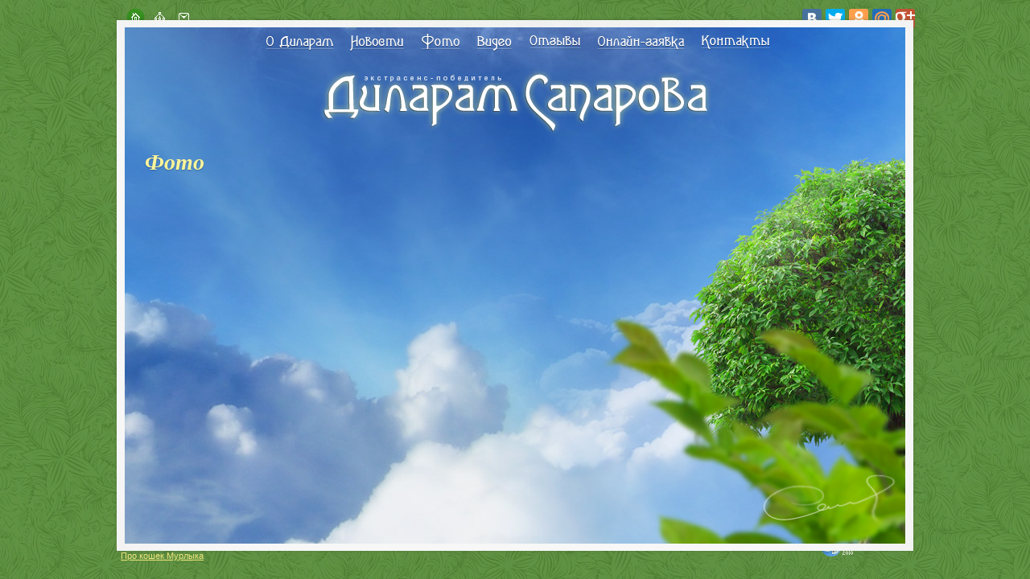

--- FILE ---
content_type: text/html; charset=utf-8
request_url: http://www.dilaram.ru/photo.php?id=1416993840
body_size: 1800
content:
<!DOCTYPE html>
<html>
<head><!--css-->

<link rel="stylesheet" href="/tpl/css/photo.css">
    

 
    
    
    
<script language="JavaScript">
pic = new Image();
pic.src="/tpl/img/photo-pagebg.png";
</script>
<!--end css-->    
	<meta name="viewport" content="width=device-width, initial-scale=1, user-scalable=no">
        <meta content='text/html; charset=UTF-8' http-equiv='Content-Type'/>
	<link rel="stylesheet" href="/tpl/css/style.css">
	<link href='http://fonts.googleapis.com/css?family=PT+Sans:400,700' rel='stylesheet' type='text/css'>
	<script src="https://ajax.googleapis.com/ajax/libs/jquery/1.7.2/jquery.min.js"></script>
	<script>
		$(function() {
			var pull 		= $('#pull');
				menu 		= $('nav ul');
				menuHeight	= menu.height();

			$(pull).on('click', function(e) {
				e.preventDefault();
				menu.slideToggle();
			});

			$(window).resize(function(){
        		var w = $(window).width();
        		if(w > 320 && menu.is(':hidden')) {
        			menu.removeAttr('style');
        		}
    		});
		});
	</script>
</head>

<body>

<div class="wrapper">
	<nav class="clearfix">
		<ul class="clearfix">
			<li><a href="/about.php">О  Диларам</a></li>
			<li><a href="/news.php">Новости</a></li>
			<li><a href="/photo.php">Фото</a></li>
			<li><a href="/video.php">Видео</a></li>
                        <li><a href="/reviews.php">Отзывы</a></li>
			<li><a href="/online-order.php">Онлайн-заявка</a></li>
			<li><a href="/contact.php">Контакты</a></li>	
		</ul>
		<a href="#" id="pull">Меню</a>
	</nav>

	
<div class="top-navbar"><a href="/" id="mhome"></a><a href="/" id="mmap"></a><a href="/contact.php" id="mmail"></a></div>
<div class="socbut-block"><script type="text/javascript" src="//yastatic.net/share/share.js" charset="utf-8"></script><div class="yashare-auto-init" data-yashareL10n="ru" data-yashareQuickServices="vkontakte,facebook,twitter,odnoklassniki,moimir,gplus" data-yashareTheme="counter"></div></div>
<div class="content-cnt">

			
<div class="header-navbar">
<a href="/about.php" id="m1"></a>
<a href="/news.php" id="m2"></a>
<a href="/photo.php" id="m3"></a>
<a href="/video.php" id="m4"></a>
<a href="/reviews.php" id="m5"></a>
<a href="/online-order.php" id="m6"></a>
<a href="/contact.php" id="m7"></a>
</div>
	<div class="header-logo"></div><!--content-->
<div class="header-responsive">
		<div class="header-responsive-logo"></div>
		<div class="header-responsive-title"><h1>Фото</h1></div>
		<div class="header-responsive-title-desc">Фотографии экстрасенса Диларам Сапаровой</div>
	</div>

	

	<div class="content-cnt-block-contact">
	
		<h1 class="h1-content-inner">Фото</h1>
		<div class="content">
                <?$strpath="tpl/dbs/photo/news.php"; $adrself=getcwd(); for($i=0; $i<100; $i++) { if(file_exists("public_html"))break; if (!file_exists($strpath)) chdir(".."); else break; } include ($strpath); chdir($adrself); ?>
                </div>


		
         </div>
<!--end content-->
</div>

<!--footer-->
<div class="footer">
<div class="footer-copy">© 2010—2014 Диларам Сапарова — официальный сайт. Все права защищены.
<a target="_blank" href="http://www.lindashow.ru/">Заказать танец живота на праздник</a><br>
				<a target="_blank" href="https://www.murcat.ru/">Про кошек Мурлыка</a>

</div>

<div class="footer-copy-counter1"><a href="index.html" target="_blank"><img border="0" src="http://counter.24log.ru/count3_117276_101_2-28-1_5.pcx" alt="счетчик посетителей сайта" title="Счетчик посетителей сайта" style="margin:0;padding:0;" /></a></div>	
<div class="footer-copy-counter2">
</div>
<div class="footer-made"><span>
<a class="artfilatov" target="_blank" href="/tpl/pages/artfilatov.php">Сделано —</a></span></div>
</div>	
<!--end-footer-->

</div><!-- .wrapper --></body>
</html>

--- FILE ---
content_type: text/css
request_url: http://www.dilaram.ru/tpl/css/photo.css
body_size: 1140
content:

.back_button{clear: both;}
#reyt2 img{width:620px; height: auto;}
div.item-feed-img img{width:220px; height: auto;}
img.item-img-photos{width:680px; height:auto; }
.item-img-inner-photo{overflow: hidden; width:680px; height:auto; float: left;}
.item-feed{width:280px;  float: left; margin-right:20px;margin-bottom:20px;} .item-feed-img{background-image: url('/tpl/img/logo.png'); background-color: #5674b9;background-position: center;background-size: 150px; background-repeat: no-repeat;overflow: hidden; width:220px; height:140px; float: left; border:4px solid #fff;} img.item-img{width:200px; height: auto; } .item-feed-link{margin-top:10px; clear: both;}
.time-view{font-size: 8pt;
padding-bottom: 3px;
line-height: 14px;margin-top:5px;
font-family: Georgia;
background: url('/tpl/img/calendarview.gif') no-repeat scroll 0% 0% transparent;
padding-left: 21px;
padding-top: 1px;
color: #E6E6FA;
font-style: italic;}
.item-feed-resume {line-height: 16px;}
.item-feed-resume a{text-decoration: none; color:#fff;}
.item-feed-link a{font-size: 14pt;
line-height: 1.2em;
color: #F1E67C; text-decoration: none;} h1.h1-content-inner{position: absolute; float: right; margin-top:-50px; font-size: 28px; line-height: normal; font-family: Georgia; color: #FDF599; font-weight: bold; font-style: italic;}
.content-cnt { background-repeat: no-repeat; background-image: url('/tpl/img/photo-pagebg.png'); } .content-cnt-block-contact{ font-family: georgia; font-size: 13px; height:400px; margin-right:260px; margin-top:00px; color:#fff; overflow-y: scroll;overflow-x: hidden;border: 0; }
.red-contact{color:red;} .contact-notice{margin-top:140px;} .contact-phone{font-size: 50px; font-family: arial; clear: both; width:100%; text-align: center;margin-top:20px;} .contact-phone-ntc{font-size: 11px; font-family: arial;width:100%; text-align: center;}
@media screen and (max-width: 780px) {
    
    .item-img-inner-photo{overflow: hidden; width:100%; height:auto; float: left;}
    #reyt2 img{width:100%; height:auto;}
    img.img-pub-ins{width:100%; height:auto; clear: both;} .item-feed-resume a{color:#555; }.time-view{color:#ccc;} .content{padding-top:0px !important;} .item-feed{width:100%; padding-top:20px; padding-bottom:20px; border-bottom: 1px solid #dfdfdf; }
.item-feed-img{overflow: hidden; width:200px; height:120px; float: left; margin-right:20px;border:0px solid #ccc;}.item-feed-link{clear: none;}
.item-feed-link a{color:#333; font-size: 24px;} .header-responsive-title{font-size: 4.2em; text-align: right; line-height: normal; font-family: Georgia; color: #fdf599; font-weight: bold; font-style: italic; position: absolute;top:250px; left:7%;}
.header-responsive-title-desc{ text-align: left; width:320px; font-size: 1.9em; line-height: 1.1em; font-family: Georgia; color: #fff; font-weight: 200; font-style: italic; position: absolute;top:310px; left:7%;} .contact-notice, .contact-phone-ntc{margin-top:10px;}
.contact-phone{font-size: 30px; } .header-responsive{text-shadow: 0px 1px 2px rgba(0, 1, 0, 0.25);visibility: visible; background-image: url('/tpl/img/photo-pagebg.png'); background-position: center;height:460px;background-size: 800px;} }
@media screen and (max-width: 320px) { .header-responsive-title{font-size: 2.4em; line-height: normal; font-family: Georgia; color: #fdf599; font-weight: bold; font-style: italic; position: absolute;top:120px; left:4%;}
.header-responsive-title-desc{top:160px; left:4%;font-size: 1.1em;width:180px;} div.item-feed-img img{width:100%; height: auto;} .item-feed-img{margin-bottom:5px;overflow: hidden; width:100%; height:200px; float: left; background: none;}img.item-img{width:100%; height: auto;} .item-feed,.item-feed-link{clear: both; height: auto;}}

--- FILE ---
content_type: text/css
request_url: http://www.dilaram.ru/tpl/css/style.css
body_size: 2532
content:



html, body, div, span, applet, object, iframe,
h1, h2, h3, h4, h5, h6, p, blockquote, pre,
a, abbr, acronym, address, big, cite, code,
del, dfn, em, img, ins, kbd, q, s, samp,
small, strike, strong, sub, sup, tt, var,
b, u, i, center,
dl, dt, dd, ol, ul, li,
fieldset, form, label, legend,
table, caption, tbody, tfoot, thead, tr, th, td,
article, aside, canvas, details, embed,
figure, figcaption, footer, header, hgroup,
menu, nav, output, ruby, section, summary,
time, mark, audio, video {
	margin: 0;
	padding: 0;
	border: 0;
	font-size: 100%;
	font: inherit;
	vertical-align: baseline;
}
/* HTML5 display-role reset for older browsers */
article, aside, details, figcaption, figure,
footer, header, hgroup, menu, nav, section {
	display: block;
}
body {
	line-height: 1;
}
ol, ul {
	list-style: none;
}
blockquote, q {
	quotes: none;
}
a{color: #F1E67C;}
blockquote:before, blockquote:after,
q:before, q:after {
	content: '';
	content: none;
}
table {
	border-collapse: collapse;
	border-spacing: 0;
}


article, aside, details, figcaption, figure, footer, header, hgroup, main, nav, section, summary {
	display: block;
}
body {
	font: 12px/18px Arial, sans-serif;
	background-image: url(/tpl/img/backgreen.jpg);
}
.wrapper {
	min-width: 320px;
	max-width: 1000px;
	margin: 0 auto;
}
b{font-weight: 800;}
i{font-style: italic;}
.content-cnt {text-shadow: 0px 1px 2px rgba(0, 1, 0, 0.25);
	z-index: 10;
  width: 60%; 
  height: 60%;
  min-height: 600px;
  min-width: 920px;
  max-width: 500px;
  padding: 40px;
  overflow: auto;
  margin: auto;
  position: absolute;
  top: 0; left: 0; bottom: 0; right: 0;
}
.content-cnt-menu{
	color: #fff;
	line-height: 12px;
	margin-top:-10px;
	margin-bottom:20px;
	
}
.header-logo{
	padding-top:60px;
	width:488px;
	height:80px;margin: 0 auto;
	background-image: url(/tpl/img/logo.png);
	background-repeat: no-repeat;
	background-position: center;
	
	
}
.content-cnt-block{
	font-family: georgia; font-size: 13px;
	height:400px;
margin-left:300px;
margin-top:00px;
color:#fff;
overflow: scroll;overflow-x: hidden;border: 0;
}
/* Clearfix */
.clearfix:before,
.clearfix:after {
    content: " ";
    display: table;
}
.clearfix:after {
    clear: both;
}
.clearfix {
    *zoom: 1;
}

/* Basic Styles */

nav {
	visibility: hidden;
	z-index: 999;
	height: 40px;
	width: 100%;
	background: #fff;
	font-size: 14pt;
	font-family: Georgia;
	font-weight: normal;
	position: relative;
	border-bottom: 2px solid #283744;
}
nav ul {
	padding: 0;
	margin: 0 auto;
	width: 600px;
	height: 40px;
}
nav li {
	display: inline;
	float: left;
}
nav a {
	color: #333;
	display: inline-block;
	width: 100px;
	text-align: center;
	text-decoration: none;
	line-height: 40px;

}
nav li a {
	border-right: 0px solid #576979;
	box-sizing:border-box;
	-moz-box-sizing:border-box;
	-webkit-box-sizing:border-box;
	
}
nav li:last-child a {
	border-right: 0;
}
nav a:hover, nav a:active {
		-moz-transition: all 0.1s linear 0s;
	ms-transition: all 0.1s linear 
0s;
	-o-transition: all 0.1s linear 0s;
	transition: all 0.1s linear 0s;
	-webkit-transition: all 0.1s linear 0s;
	background-color: #ffeca6;
}
nav a#pull {
	display: none;
}
.header-navbar{position: absolute; margin-top:-25px;margin-left:130px;margin-bottom:0px;}
h1.inner-h1{font-size: 20px;margin-bottom:10px;}
.item-content embed, .item-content iframe{width:100%;}

a#m1{
margin-left:20px;
float: left;
width: 85px;
height: 36px;
display: block;
text-decoration: none;
background: url(/tpl/img/m1.png);

}
a#m1:hover {
background-position: -85px;
}
a#m2{
margin-left:20px;
padding-left:0;
float: left;
width: 68px;
height: 36px;
display: block;
text-decoration: none;
background: url(/tpl/img/m2.png);

}
a#m2:hover {
background-position: -68px;
}
a#m3{
margin-left:20px;
padding-left:0;
float: left;
width: 49px;
height: 36px;
display: block;
text-decoration: none;
background: url(/tpl/img/m3.png);

}
a#m3:hover {
background-position: -49px;
}
a#m4{
margin-left:20px;
padding-left:0;
float: left;
width: 45px;
height: 36px;
display: block;
text-decoration: none;
background: url(/tpl/img/m4.png);

}
a#m4:hover {
background-position: -45px;
}
a#m5{
margin-left:20px;
padding-left:0;
float: left;
width: 65px;
height: 36px;
display: block;
text-decoration: none;
background: url(/tpl/img/m5.png);

}
a#m5:hover {
background-position: -65px;
}
a#m6{
margin-left:20px;
padding-left:0;
float: left;
width: 109px;
height: 36px;
display: block;
text-decoration: none;
background: url(/tpl/img/m6.png);

}
a#m6:hover {
background-position: -109px;
}
a#m7{
margin-left:20px;
padding-left:0;
float: left;
width: 86px;
height: 36px;
display: block;
text-decoration: none;
background: url(/tpl/img/m7.png);

}
a#m7:hover {
background-position: -86px;
}
.top-navbar{position: absolute; top:10px; margin-left:10px;}
.socbut-block{right:10px; margin-top:-70px;float: right;}
a#mhome {
margin-left:7px;
padding-left:0;
float: left;
width: 23px;
height: 23px;
display: block;
text-decoration: none;
background: url(/tpl/img/mhome.png);

}
a#mhome:hover {
background: url(/tpl/img/mhome2.png);
}
a#mmap {
margin-left:7px;
padding-left:0;
float: left;
width: 23px;
height: 23px;
display: block;
text-decoration: none;
background: url(/tpl/img/mmap.png);

}
a#mmap:hover {
background: url(/tpl/img/mmap2.png);
}
a#mmail {
margin-left:7px;
padding-left:0;
float: left;
width: 23px;
height: 23px;
display: block;
text-decoration: none;
background: url(/tpl/img/mmail.png);

}
a#mmail:hover {
background: url(/tpl/img/mmail2.png);
}
.header-responsive{visibility: hidden; }
.footer{position: absolute; bottom:10px; color:#fff; width:980px;padding:10px; font-size: 11px;}
.footer-copy, .footer-copy-counter1, .footer-copy-counter2{float: left; margin-right:10px;}

.artfilatov {
    display: block;
    color: #FFF;
    background: url('/tpl/img/artfilatov.png') no-repeat scroll right top transparent;
    padding-right: 120px;
    padding-left: 0px;
    line-height: 30px;
    float: right;
    outline: medium none;
    text-decoration: none;
    font-size: 11px;
    margin-left: 0px;
    font-family: Tahoma;
}
div.back_button a, div.back_button a:active {
    display: block;
    margin: 0px;
    width: 120px;
    text-align: center;
    padding:3px;
    color: #fff;
    background-color: #cc181e;
    
    font-size: 11pt;
text-decoration: none;


}

@media screen and (max-width: 780px) {
	.header-navbar{position: absolute; visibility: hidden; width:1px;}
	.header-logo{position: absolute; visibility: hidden; width:1px;}
h1.h1-content-inner{visibility: hidden; position: absolute; top:1px;}

.top-navbar{position: absolute; visibility: hidden;}
.socbut-block{top:0px; z-index:999; left:50px;z-index: 900;}
	.content-cnt{visibility: hidden; 
z-index: 10;
  width: 100%; 
  height: 100%;
  min-height:100%;
  min-width: 100%;
  max-width: 100%;
  padding: 0px;
  overflow: visible;
  margin: 0 auto;
  position: absolute;
  top: 0; left: 0; bottom: 0; right: 0;
  
	}
	.content{padding:20px; font-size: 14px; line-height: 22px; color: #333;}
		.content-cnt-block, .content-cnt-block-contact{text-shadow: 0px 0px 0px rgba(0, 1, 0, 0.25); visibility: visible; margin:0; width:100%; position: absolute; padding:0; background-color: #fff;text-align: left; overflow: visible; height:auto;}
	
.header-responsive{text-shadow: 0px 1px 2px rgba(0, 1, 0, 0.25);visibility: visible;}
.header-responsive-logo{	


	background-image: url(/tpl/img/logo.png);background-repeat: no-repeat;
	background-size: 98%;top:20px; 
	
	
	
	  width: 90%; 
  height: 90%;

  padding: 0px;
  overflow: hidden;
  margin: auto;
  position: absolute;
  top: 40px; left: 0; bottom: 0; right: 0;
	
	}
	

div.back_button a, div.back_button a:active {
    display: block;
    margin: 0px;
    width: 100%;
    text-align: center;
    height: 28px;
    color: #fff;
    background-color: #cc181e;
    
    font-size: 12pt;
text-decoration: none;


}

.footer{visibility: hidden;position: absolute;width:10px;}
	
	
	nav {
		visibility: visible; height: auto;
  	}
  	nav ul {
  		width: 100%;
  		display: block;
  		height: auto;
  	}
  	nav li {
  		width: 50%;
  		float: left;
  		position: relative;
  	}
  	nav li a {
		border-bottom: 0px solid #578939;
		border-right: 0px solid #578939;
	}
  	nav a {
	  	text-align: left;
	  	width: 100%;
	  	text-indent: 25px;
  	}
}

/*Styles for screen 515px and lower*/
@media only screen and (max-width : 780px) {
	
a{color: #2B587A;}
	nav {
		border-bottom: 0;
	}
	nav ul {
		display: none;
		height: auto;
	}
	nav a#pull {
		border-top: 1px solid #D8D8D8;
		font-size: 16px;
		display: block;
		background-color: #fff;
		width: 100%;
		position: relative;
	}
	nav a#pull:after {
		content:"";
		background: url('/tpl/img/nav-icon.png') no-repeat;
		width: 30px;
		height: 30px;
		display: inline-block;
		position: absolute;
		right: 15px;
		top: 10px;
	}
}

/*Smartphone*/
@media only screen and (max-width : 320px) {
	

	
	.header-responsive{visibility: visible;height:230px;background-size: 360px;}
	
	
	nav li {
		display: block;
		float: none;
		width: 100%;
	}
	nav li a {
		border-bottom: 1px solid #D8D8D8;
	}
}

